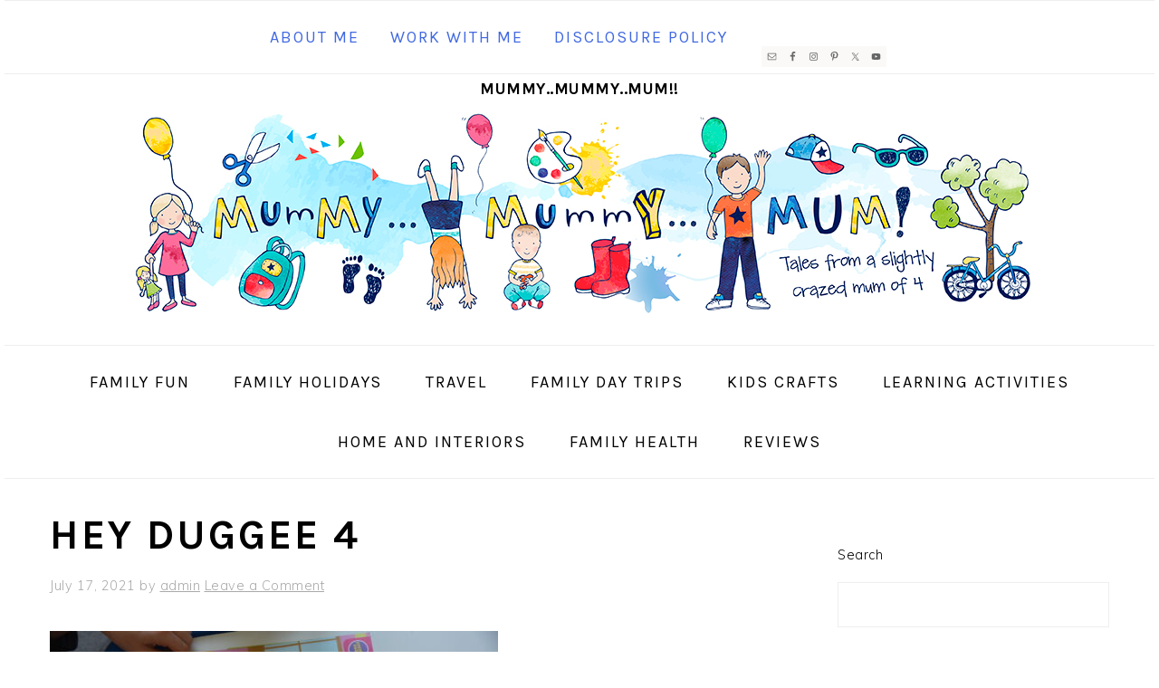

--- FILE ---
content_type: text/html; charset=utf-8
request_url: https://www.google.com/recaptcha/api2/aframe
body_size: 264
content:
<!DOCTYPE HTML><html><head><meta http-equiv="content-type" content="text/html; charset=UTF-8"></head><body><script nonce="f1abDUjlhoE72DvZcPlggQ">/** Anti-fraud and anti-abuse applications only. See google.com/recaptcha */ try{var clients={'sodar':'https://pagead2.googlesyndication.com/pagead/sodar?'};window.addEventListener("message",function(a){try{if(a.source===window.parent){var b=JSON.parse(a.data);var c=clients[b['id']];if(c){var d=document.createElement('img');d.src=c+b['params']+'&rc='+(localStorage.getItem("rc::a")?sessionStorage.getItem("rc::b"):"");window.document.body.appendChild(d);sessionStorage.setItem("rc::e",parseInt(sessionStorage.getItem("rc::e")||0)+1);localStorage.setItem("rc::h",'1768988781086');}}}catch(b){}});window.parent.postMessage("_grecaptcha_ready", "*");}catch(b){}</script></body></html>